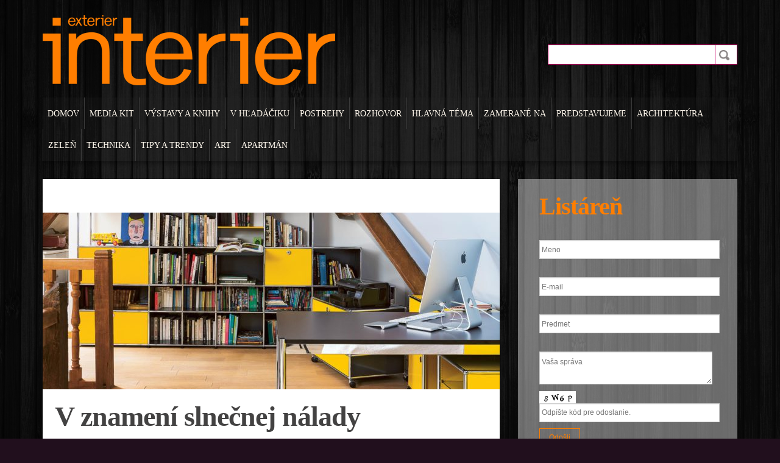

--- FILE ---
content_type: text/html; charset=UTF-8
request_url: https://interiermagazin.sk/home/v-znameni-slnecnej-nalady/
body_size: 11719
content:
<!DOCTYPE html>
<html lang="sk-SK">
<head>
<meta charset="UTF-8" />
<title>V znamení slnečnej nálady | INTERIER Magazín</title>
<meta name="viewport" content="width=device-width, initial-scale=1.0">
<meta name="format-detection" content="telephone=no" />
<link rel="profile" href="http://gmpg.org/xfn/11" />
<link rel="pingback" href="https://interiermagazin.sk/home/xmlrpc.php" />
<!--[if lt IE 9]>
<script src="https://interiermagazin.sk/home/wp-content/themes/duena/js/html5.js" type="text/javascript"></script>
<![endif]-->
<!--[if (gt IE 9)|!(IE)]>
<script src="https://interiermagazin.sk/home/wp-content/themes/duena/js/jquery.mobile.customized.min.js" type="text/javascript"></script>
<![endif]-->
<meta name='robots' content='max-image-preview:large' />
<link rel='dns-prefetch' href='//platform-api.sharethis.com' />
<link rel='dns-prefetch' href='//www.googletagmanager.com' />
<link rel="alternate" type="application/rss+xml" title="RSS kanál: INTERIER Magazín &raquo;" href="https://interiermagazin.sk/home/feed/" />
<link rel="alternate" type="application/rss+xml" title="RSS kanál komentárov webu INTERIER Magazín &raquo;" href="https://interiermagazin.sk/home/comments/feed/" />
<link rel="alternate" title="oEmbed (JSON)" type="application/json+oembed" href="https://interiermagazin.sk/home/wp-json/oembed/1.0/embed?url=https%3A%2F%2Finteriermagazin.sk%2Fhome%2Fv-znameni-slnecnej-nalady%2F" />
<link rel="alternate" title="oEmbed (XML)" type="text/xml+oembed" href="https://interiermagazin.sk/home/wp-json/oembed/1.0/embed?url=https%3A%2F%2Finteriermagazin.sk%2Fhome%2Fv-znameni-slnecnej-nalady%2F&#038;format=xml" />
<style id='wp-img-auto-sizes-contain-inline-css' type='text/css'>
img:is([sizes=auto i],[sizes^="auto," i]){contain-intrinsic-size:3000px 1500px}
/*# sourceURL=wp-img-auto-sizes-contain-inline-css */
</style>
<style id='wp-emoji-styles-inline-css' type='text/css'>

	img.wp-smiley, img.emoji {
		display: inline !important;
		border: none !important;
		box-shadow: none !important;
		height: 1em !important;
		width: 1em !important;
		margin: 0 0.07em !important;
		vertical-align: -0.1em !important;
		background: none !important;
		padding: 0 !important;
	}
/*# sourceURL=wp-emoji-styles-inline-css */
</style>
<style id='wp-block-library-inline-css' type='text/css'>
:root{--wp-block-synced-color:#7a00df;--wp-block-synced-color--rgb:122,0,223;--wp-bound-block-color:var(--wp-block-synced-color);--wp-editor-canvas-background:#ddd;--wp-admin-theme-color:#007cba;--wp-admin-theme-color--rgb:0,124,186;--wp-admin-theme-color-darker-10:#006ba1;--wp-admin-theme-color-darker-10--rgb:0,107,160.5;--wp-admin-theme-color-darker-20:#005a87;--wp-admin-theme-color-darker-20--rgb:0,90,135;--wp-admin-border-width-focus:2px}@media (min-resolution:192dpi){:root{--wp-admin-border-width-focus:1.5px}}.wp-element-button{cursor:pointer}:root .has-very-light-gray-background-color{background-color:#eee}:root .has-very-dark-gray-background-color{background-color:#313131}:root .has-very-light-gray-color{color:#eee}:root .has-very-dark-gray-color{color:#313131}:root .has-vivid-green-cyan-to-vivid-cyan-blue-gradient-background{background:linear-gradient(135deg,#00d084,#0693e3)}:root .has-purple-crush-gradient-background{background:linear-gradient(135deg,#34e2e4,#4721fb 50%,#ab1dfe)}:root .has-hazy-dawn-gradient-background{background:linear-gradient(135deg,#faaca8,#dad0ec)}:root .has-subdued-olive-gradient-background{background:linear-gradient(135deg,#fafae1,#67a671)}:root .has-atomic-cream-gradient-background{background:linear-gradient(135deg,#fdd79a,#004a59)}:root .has-nightshade-gradient-background{background:linear-gradient(135deg,#330968,#31cdcf)}:root .has-midnight-gradient-background{background:linear-gradient(135deg,#020381,#2874fc)}:root{--wp--preset--font-size--normal:16px;--wp--preset--font-size--huge:42px}.has-regular-font-size{font-size:1em}.has-larger-font-size{font-size:2.625em}.has-normal-font-size{font-size:var(--wp--preset--font-size--normal)}.has-huge-font-size{font-size:var(--wp--preset--font-size--huge)}.has-text-align-center{text-align:center}.has-text-align-left{text-align:left}.has-text-align-right{text-align:right}.has-fit-text{white-space:nowrap!important}#end-resizable-editor-section{display:none}.aligncenter{clear:both}.items-justified-left{justify-content:flex-start}.items-justified-center{justify-content:center}.items-justified-right{justify-content:flex-end}.items-justified-space-between{justify-content:space-between}.screen-reader-text{border:0;clip-path:inset(50%);height:1px;margin:-1px;overflow:hidden;padding:0;position:absolute;width:1px;word-wrap:normal!important}.screen-reader-text:focus{background-color:#ddd;clip-path:none;color:#444;display:block;font-size:1em;height:auto;left:5px;line-height:normal;padding:15px 23px 14px;text-decoration:none;top:5px;width:auto;z-index:100000}html :where(.has-border-color){border-style:solid}html :where([style*=border-top-color]){border-top-style:solid}html :where([style*=border-right-color]){border-right-style:solid}html :where([style*=border-bottom-color]){border-bottom-style:solid}html :where([style*=border-left-color]){border-left-style:solid}html :where([style*=border-width]){border-style:solid}html :where([style*=border-top-width]){border-top-style:solid}html :where([style*=border-right-width]){border-right-style:solid}html :where([style*=border-bottom-width]){border-bottom-style:solid}html :where([style*=border-left-width]){border-left-style:solid}html :where(img[class*=wp-image-]){height:auto;max-width:100%}:where(figure){margin:0 0 1em}html :where(.is-position-sticky){--wp-admin--admin-bar--position-offset:var(--wp-admin--admin-bar--height,0px)}@media screen and (max-width:600px){html :where(.is-position-sticky){--wp-admin--admin-bar--position-offset:0px}}

/*# sourceURL=wp-block-library-inline-css */
</style><style id='global-styles-inline-css' type='text/css'>
:root{--wp--preset--aspect-ratio--square: 1;--wp--preset--aspect-ratio--4-3: 4/3;--wp--preset--aspect-ratio--3-4: 3/4;--wp--preset--aspect-ratio--3-2: 3/2;--wp--preset--aspect-ratio--2-3: 2/3;--wp--preset--aspect-ratio--16-9: 16/9;--wp--preset--aspect-ratio--9-16: 9/16;--wp--preset--color--black: #000000;--wp--preset--color--cyan-bluish-gray: #abb8c3;--wp--preset--color--white: #ffffff;--wp--preset--color--pale-pink: #f78da7;--wp--preset--color--vivid-red: #cf2e2e;--wp--preset--color--luminous-vivid-orange: #ff6900;--wp--preset--color--luminous-vivid-amber: #fcb900;--wp--preset--color--light-green-cyan: #7bdcb5;--wp--preset--color--vivid-green-cyan: #00d084;--wp--preset--color--pale-cyan-blue: #8ed1fc;--wp--preset--color--vivid-cyan-blue: #0693e3;--wp--preset--color--vivid-purple: #9b51e0;--wp--preset--gradient--vivid-cyan-blue-to-vivid-purple: linear-gradient(135deg,rgb(6,147,227) 0%,rgb(155,81,224) 100%);--wp--preset--gradient--light-green-cyan-to-vivid-green-cyan: linear-gradient(135deg,rgb(122,220,180) 0%,rgb(0,208,130) 100%);--wp--preset--gradient--luminous-vivid-amber-to-luminous-vivid-orange: linear-gradient(135deg,rgb(252,185,0) 0%,rgb(255,105,0) 100%);--wp--preset--gradient--luminous-vivid-orange-to-vivid-red: linear-gradient(135deg,rgb(255,105,0) 0%,rgb(207,46,46) 100%);--wp--preset--gradient--very-light-gray-to-cyan-bluish-gray: linear-gradient(135deg,rgb(238,238,238) 0%,rgb(169,184,195) 100%);--wp--preset--gradient--cool-to-warm-spectrum: linear-gradient(135deg,rgb(74,234,220) 0%,rgb(151,120,209) 20%,rgb(207,42,186) 40%,rgb(238,44,130) 60%,rgb(251,105,98) 80%,rgb(254,248,76) 100%);--wp--preset--gradient--blush-light-purple: linear-gradient(135deg,rgb(255,206,236) 0%,rgb(152,150,240) 100%);--wp--preset--gradient--blush-bordeaux: linear-gradient(135deg,rgb(254,205,165) 0%,rgb(254,45,45) 50%,rgb(107,0,62) 100%);--wp--preset--gradient--luminous-dusk: linear-gradient(135deg,rgb(255,203,112) 0%,rgb(199,81,192) 50%,rgb(65,88,208) 100%);--wp--preset--gradient--pale-ocean: linear-gradient(135deg,rgb(255,245,203) 0%,rgb(182,227,212) 50%,rgb(51,167,181) 100%);--wp--preset--gradient--electric-grass: linear-gradient(135deg,rgb(202,248,128) 0%,rgb(113,206,126) 100%);--wp--preset--gradient--midnight: linear-gradient(135deg,rgb(2,3,129) 0%,rgb(40,116,252) 100%);--wp--preset--font-size--small: 13px;--wp--preset--font-size--medium: 20px;--wp--preset--font-size--large: 36px;--wp--preset--font-size--x-large: 42px;--wp--preset--spacing--20: 0.44rem;--wp--preset--spacing--30: 0.67rem;--wp--preset--spacing--40: 1rem;--wp--preset--spacing--50: 1.5rem;--wp--preset--spacing--60: 2.25rem;--wp--preset--spacing--70: 3.38rem;--wp--preset--spacing--80: 5.06rem;--wp--preset--shadow--natural: 6px 6px 9px rgba(0, 0, 0, 0.2);--wp--preset--shadow--deep: 12px 12px 50px rgba(0, 0, 0, 0.4);--wp--preset--shadow--sharp: 6px 6px 0px rgba(0, 0, 0, 0.2);--wp--preset--shadow--outlined: 6px 6px 0px -3px rgb(255, 255, 255), 6px 6px rgb(0, 0, 0);--wp--preset--shadow--crisp: 6px 6px 0px rgb(0, 0, 0);}:where(.is-layout-flex){gap: 0.5em;}:where(.is-layout-grid){gap: 0.5em;}body .is-layout-flex{display: flex;}.is-layout-flex{flex-wrap: wrap;align-items: center;}.is-layout-flex > :is(*, div){margin: 0;}body .is-layout-grid{display: grid;}.is-layout-grid > :is(*, div){margin: 0;}:where(.wp-block-columns.is-layout-flex){gap: 2em;}:where(.wp-block-columns.is-layout-grid){gap: 2em;}:where(.wp-block-post-template.is-layout-flex){gap: 1.25em;}:where(.wp-block-post-template.is-layout-grid){gap: 1.25em;}.has-black-color{color: var(--wp--preset--color--black) !important;}.has-cyan-bluish-gray-color{color: var(--wp--preset--color--cyan-bluish-gray) !important;}.has-white-color{color: var(--wp--preset--color--white) !important;}.has-pale-pink-color{color: var(--wp--preset--color--pale-pink) !important;}.has-vivid-red-color{color: var(--wp--preset--color--vivid-red) !important;}.has-luminous-vivid-orange-color{color: var(--wp--preset--color--luminous-vivid-orange) !important;}.has-luminous-vivid-amber-color{color: var(--wp--preset--color--luminous-vivid-amber) !important;}.has-light-green-cyan-color{color: var(--wp--preset--color--light-green-cyan) !important;}.has-vivid-green-cyan-color{color: var(--wp--preset--color--vivid-green-cyan) !important;}.has-pale-cyan-blue-color{color: var(--wp--preset--color--pale-cyan-blue) !important;}.has-vivid-cyan-blue-color{color: var(--wp--preset--color--vivid-cyan-blue) !important;}.has-vivid-purple-color{color: var(--wp--preset--color--vivid-purple) !important;}.has-black-background-color{background-color: var(--wp--preset--color--black) !important;}.has-cyan-bluish-gray-background-color{background-color: var(--wp--preset--color--cyan-bluish-gray) !important;}.has-white-background-color{background-color: var(--wp--preset--color--white) !important;}.has-pale-pink-background-color{background-color: var(--wp--preset--color--pale-pink) !important;}.has-vivid-red-background-color{background-color: var(--wp--preset--color--vivid-red) !important;}.has-luminous-vivid-orange-background-color{background-color: var(--wp--preset--color--luminous-vivid-orange) !important;}.has-luminous-vivid-amber-background-color{background-color: var(--wp--preset--color--luminous-vivid-amber) !important;}.has-light-green-cyan-background-color{background-color: var(--wp--preset--color--light-green-cyan) !important;}.has-vivid-green-cyan-background-color{background-color: var(--wp--preset--color--vivid-green-cyan) !important;}.has-pale-cyan-blue-background-color{background-color: var(--wp--preset--color--pale-cyan-blue) !important;}.has-vivid-cyan-blue-background-color{background-color: var(--wp--preset--color--vivid-cyan-blue) !important;}.has-vivid-purple-background-color{background-color: var(--wp--preset--color--vivid-purple) !important;}.has-black-border-color{border-color: var(--wp--preset--color--black) !important;}.has-cyan-bluish-gray-border-color{border-color: var(--wp--preset--color--cyan-bluish-gray) !important;}.has-white-border-color{border-color: var(--wp--preset--color--white) !important;}.has-pale-pink-border-color{border-color: var(--wp--preset--color--pale-pink) !important;}.has-vivid-red-border-color{border-color: var(--wp--preset--color--vivid-red) !important;}.has-luminous-vivid-orange-border-color{border-color: var(--wp--preset--color--luminous-vivid-orange) !important;}.has-luminous-vivid-amber-border-color{border-color: var(--wp--preset--color--luminous-vivid-amber) !important;}.has-light-green-cyan-border-color{border-color: var(--wp--preset--color--light-green-cyan) !important;}.has-vivid-green-cyan-border-color{border-color: var(--wp--preset--color--vivid-green-cyan) !important;}.has-pale-cyan-blue-border-color{border-color: var(--wp--preset--color--pale-cyan-blue) !important;}.has-vivid-cyan-blue-border-color{border-color: var(--wp--preset--color--vivid-cyan-blue) !important;}.has-vivid-purple-border-color{border-color: var(--wp--preset--color--vivid-purple) !important;}.has-vivid-cyan-blue-to-vivid-purple-gradient-background{background: var(--wp--preset--gradient--vivid-cyan-blue-to-vivid-purple) !important;}.has-light-green-cyan-to-vivid-green-cyan-gradient-background{background: var(--wp--preset--gradient--light-green-cyan-to-vivid-green-cyan) !important;}.has-luminous-vivid-amber-to-luminous-vivid-orange-gradient-background{background: var(--wp--preset--gradient--luminous-vivid-amber-to-luminous-vivid-orange) !important;}.has-luminous-vivid-orange-to-vivid-red-gradient-background{background: var(--wp--preset--gradient--luminous-vivid-orange-to-vivid-red) !important;}.has-very-light-gray-to-cyan-bluish-gray-gradient-background{background: var(--wp--preset--gradient--very-light-gray-to-cyan-bluish-gray) !important;}.has-cool-to-warm-spectrum-gradient-background{background: var(--wp--preset--gradient--cool-to-warm-spectrum) !important;}.has-blush-light-purple-gradient-background{background: var(--wp--preset--gradient--blush-light-purple) !important;}.has-blush-bordeaux-gradient-background{background: var(--wp--preset--gradient--blush-bordeaux) !important;}.has-luminous-dusk-gradient-background{background: var(--wp--preset--gradient--luminous-dusk) !important;}.has-pale-ocean-gradient-background{background: var(--wp--preset--gradient--pale-ocean) !important;}.has-electric-grass-gradient-background{background: var(--wp--preset--gradient--electric-grass) !important;}.has-midnight-gradient-background{background: var(--wp--preset--gradient--midnight) !important;}.has-small-font-size{font-size: var(--wp--preset--font-size--small) !important;}.has-medium-font-size{font-size: var(--wp--preset--font-size--medium) !important;}.has-large-font-size{font-size: var(--wp--preset--font-size--large) !important;}.has-x-large-font-size{font-size: var(--wp--preset--font-size--x-large) !important;}
/*# sourceURL=global-styles-inline-css */
</style>

<style id='classic-theme-styles-inline-css' type='text/css'>
/*! This file is auto-generated */
.wp-block-button__link{color:#fff;background-color:#32373c;border-radius:9999px;box-shadow:none;text-decoration:none;padding:calc(.667em + 2px) calc(1.333em + 2px);font-size:1.125em}.wp-block-file__button{background:#32373c;color:#fff;text-decoration:none}
/*# sourceURL=/wp-includes/css/classic-themes.min.css */
</style>
<link rel='stylesheet' id='contact-form-7-css' href='https://interiermagazin.sk/home/wp-content/plugins/contact-form-7/includes/css/styles.css?ver=6.1.4' type='text/css' media='all' />
<link rel='stylesheet' id='duena-bootstrap-css' href='https://interiermagazin.sk/home/wp-content/themes/duena/bootstrap/css/bootstrap.css?ver=6.9' type='text/css' media='all' />
<link rel='stylesheet' id='flexslider-css' href='https://interiermagazin.sk/home/wp-content/themes/duena/css/flexslider.css?ver=6.9' type='text/css' media='all' />
<link rel='stylesheet' id='magnific-css' href='https://interiermagazin.sk/home/wp-content/themes/duena/css/magnific-popup.css?ver=6.9' type='text/css' media='all' />
<link rel='stylesheet' id='font-awesome-css' href='https://interiermagazin.sk/home/wp-content/themes/duena/css/font-awesome.css?ver=4.0.3' type='text/css' media='all' />
<link rel='stylesheet' id='duena-style-css' href='https://interiermagazin.sk/home/wp-content/themes/duena/style.css?ver=6.9' type='text/css' media='all' />
<style id='duena-style-inline-css' type='text/css'>

    a,
    .searchform .screen-reader-text,
    .post_meta i,
    .author_bio_sidebar .social_box a,
    .post-title a:hover,
    .post-footer i,
    .page_nav_wrap .post_nav ul li .current,
    .page_nav_wrap .post_nav ul li a:hover {
		color: ;
	}
	.post_type_label,
	.flex-direction-nav a,
	#content .featured_badge,
	.author_bio_sidebar .social_box,
	.flex-control-paging li a.flex-active,
	.flex-control-paging li a:hover,
	#toTop,
	.post-footer a,
	.navbar_inner > div > ul ul, 
	.navbar_inner > ul ul,
	.btn.btn-primary,
	input[type='submit'],
	input[type='reset'] {
		background-color: ;
	}
	.site-info,
	.widget,
	#slider-wrapper .flexslider,
	.navbar_inner > div > ul > li > a,
	.navbar_inner > div > ul > li > a:hover, 
	.navbar_inner > div > ul > li.sfHover > a, 
	.navbar_inner > div > ul > li.current-menu-item > a, 
	.navbar_inner > div > ul > li.current_page_item > a,
	.navbar_inner > ul > li > a,
	.navbar_inner > ul > li > a:hover, 
	.navbar_inner > ul > li.sfHover > a, 
	.navbar_inner > ul > li.current-menu-item > a, 
	.navbar_inner > ul > li.current_page_item > a,
	.breadcrumb,
	#comments,
	.post-footer a,
	.author-info {
		border-color: ;
	}
	a:hover,
	a:focus {
		color: #cc006b;
	}

	.btn.btn-primary:hover,
	input[type='submit']:hover,
	input[type='reset']:hover,
	.slider-caption .btn.btn-primary:hover {
		background-color: #cc006b;
	}

	textarea:focus,
	input[type='text']:focus,
	input[type='password']:focus,
	input[type='datetime']:focus,
	input[type='datetime-local']:focus,
	input[type='date']:focus,
	input[type='month']:focus,
	input[type='time']:focus,
	input[type='week']:focus,
	input[type='number']:focus,
	input[type='email']:focus,
	input[type='url']:focus,
	input[type='search']:focus,
	input[type='tel']:focus,
	input[type='color']:focus,
	.uneditable-input:focus {
		border-color: ;
		box-shadow: inset 0 1px 1px rgba(0,0,0,.075), 0 0 2px ;
	}
	
/*# sourceURL=duena-style-inline-css */
</style>
<script type="text/javascript" src="https://interiermagazin.sk/home/wp-includes/js/jquery/jquery.min.js?ver=3.7.1" id="jquery-core-js"></script>
<script type="text/javascript" src="https://interiermagazin.sk/home/wp-includes/js/jquery/jquery-migrate.min.js?ver=3.4.1" id="jquery-migrate-js"></script>
<script type="text/javascript" src="//platform-api.sharethis.com/js/sharethis.js#source=googleanalytics-wordpress#product=ga&amp;property=5b16e5518e56ee0011c802d6" id="googleanalytics-platform-sharethis-js"></script>

<!-- Google tag (gtag.js) snippet added by Site Kit -->
<!-- Google Analytics snippet added by Site Kit -->
<script type="text/javascript" src="https://www.googletagmanager.com/gtag/js?id=GT-57V363T3" id="google_gtagjs-js" async></script>
<script type="text/javascript" id="google_gtagjs-js-after">
/* <![CDATA[ */
window.dataLayer = window.dataLayer || [];function gtag(){dataLayer.push(arguments);}
gtag("set","linker",{"domains":["interiermagazin.sk"]});
gtag("js", new Date());
gtag("set", "developer_id.dZTNiMT", true);
gtag("config", "GT-57V363T3");
//# sourceURL=google_gtagjs-js-after
/* ]]> */
</script>
<link rel="https://api.w.org/" href="https://interiermagazin.sk/home/wp-json/" /><link rel="alternate" title="JSON" type="application/json" href="https://interiermagazin.sk/home/wp-json/wp/v2/posts/5436" /><link rel="EditURI" type="application/rsd+xml" title="RSD" href="https://interiermagazin.sk/home/xmlrpc.php?rsd" />
<meta name="generator" content="WordPress 6.9" />
<link rel="canonical" href="https://interiermagazin.sk/home/v-znameni-slnecnej-nalady/" />
<link rel='shortlink' href='https://interiermagazin.sk/home/?p=5436' />
<meta name="generator" content="Site Kit by Google 1.168.0" /><meta name="google-site-verification" content="pbU880lSss8nRU3WiOUCx_1pXUy8uO2oR_2HLu0spuc"><style type="text/css" id="custom-background-css">
body.custom-background { background-image: url("https://interiermagazin.sk/home/wp-content/uploads/2014/07/bg3.jpg"); background-position: left top; background-size: auto; background-repeat: repeat; background-attachment: fixed; }
</style>
	</head>

<body class="wp-singular post-template-default single single-post postid-5436 single-format-standard custom-background wp-theme-duena metaslider-plugin group-blog">
<div class="page-wrapper">
		<header id="header" role="banner">
		<div class="container clearfix">
			<div class="logo">
								<a href="https://interiermagazin.sk/home/" title="INTERIER Magazín" rel="home"><img src="http://interiermagazin.sk/home/wp-content/uploads/2014/09/nove_logo_intext1.png" alt="INTERIER Magazín"></a>
							<p class="site-description"></p>
			</div>
			  
	          <div id="top-search">
	            <form method="get" action="https://interiermagazin.sk/home/">
	              <input type="text" name="s"  class="input-search" /><input type="submit" value="" id="submit">
	            </form>
	          </div>  
	        	        <div class="clear"></div>
			<nav id="site-navigation" class="main-nav" role="navigation">
				<div class="navbar_inner">
				<ul id="topnav" class="sf-menu"><li id="menu-item-49" class="menu-item menu-item-type-post_type menu-item-object-page menu-item-home menu-item-49"><a href="https://interiermagazin.sk/home/">Domov</a></li>
<li id="menu-item-99" class="menu-item menu-item-type-post_type menu-item-object-page menu-item-99"><a href="https://interiermagazin.sk/home/zakladne-informacie/">Media Kit</a></li>
<li id="menu-item-98" class="menu-item menu-item-type-post_type menu-item-object-page menu-item-has-children menu-item-98"><a href="https://interiermagazin.sk/home/vystavy-a-knihy/">Výstavy a knihy</a>
<ul class="sub-menu">
	<li id="menu-item-34" class="menu-item menu-item-type-post_type menu-item-object-page menu-item-34"><a href="https://interiermagazin.sk/home/knihy/">Knihy</a></li>
</ul>
</li>
<li id="menu-item-45" class="menu-item menu-item-type-post_type menu-item-object-page menu-item-45"><a href="https://interiermagazin.sk/home/made-in/">V hľadáčiku</a></li>
<li id="menu-item-44" class="menu-item menu-item-type-post_type menu-item-object-page menu-item-44"><a href="https://interiermagazin.sk/home/postrehy/">Postrehy</a></li>
<li id="menu-item-43" class="menu-item menu-item-type-post_type menu-item-object-page menu-item-43"><a href="https://interiermagazin.sk/home/rozhovor/">Rozhovor</a></li>
<li id="menu-item-42" class="menu-item menu-item-type-post_type menu-item-object-page menu-item-42"><a href="https://interiermagazin.sk/home/hlavna-tema/">Hlavná téma</a></li>
<li id="menu-item-41" class="menu-item menu-item-type-post_type menu-item-object-page menu-item-has-children menu-item-41"><a href="https://interiermagazin.sk/home/zamerane-na/">Zamerané na</a>
<ul class="sub-menu">
	<li id="menu-item-40" class="menu-item menu-item-type-post_type menu-item-object-page menu-item-40"><a href="https://interiermagazin.sk/home/styl/">Štýl</a></li>
	<li id="menu-item-39" class="menu-item menu-item-type-post_type menu-item-object-page menu-item-39"><a href="https://interiermagazin.sk/home/trendy/">Trendy</a></li>
</ul>
</li>
<li id="menu-item-38" class="menu-item menu-item-type-post_type menu-item-object-page menu-item-has-children menu-item-38"><a href="https://interiermagazin.sk/home/predstavujeme/">Predstavujeme</a>
<ul class="sub-menu">
	<li id="menu-item-63" class="menu-item menu-item-type-post_type menu-item-object-page menu-item-63"><a href="https://interiermagazin.sk/home/architekt/">Architekt</a></li>
	<li id="menu-item-62" class="menu-item menu-item-type-post_type menu-item-object-page menu-item-62"><a href="https://interiermagazin.sk/home/architektonicke-studio-atelier/">Ateliér</a></li>
	<li id="menu-item-61" class="menu-item menu-item-type-post_type menu-item-object-page menu-item-61"><a href="https://interiermagazin.sk/home/dizajnerske-studio/">Dizajnérske štúdio</a></li>
</ul>
</li>
<li id="menu-item-37" class="menu-item menu-item-type-post_type menu-item-object-page menu-item-37"><a href="https://interiermagazin.sk/home/architektura/">Architektúra</a></li>
<li id="menu-item-35" class="menu-item menu-item-type-post_type menu-item-object-page menu-item-has-children menu-item-35"><a href="https://interiermagazin.sk/home/zelen/">Zeleň</a>
<ul class="sub-menu">
	<li id="menu-item-69" class="menu-item menu-item-type-post_type menu-item-object-page menu-item-69"><a href="https://interiermagazin.sk/home/zelen/zahrada/">Záhrada</a></li>
	<li id="menu-item-68" class="menu-item menu-item-type-post_type menu-item-object-page menu-item-68"><a href="https://interiermagazin.sk/home/kvety/">Kvety</a></li>
</ul>
</li>
<li id="menu-item-36" class="menu-item menu-item-type-post_type menu-item-object-page menu-item-36"><a href="https://interiermagazin.sk/home/technika/">Technika</a></li>
<li id="menu-item-2214" class="menu-item menu-item-type-post_type menu-item-object-page menu-item-2214"><a href="https://interiermagazin.sk/home/komercne/">Tipy a trendy</a></li>
<li id="menu-item-6798" class="menu-item menu-item-type-post_type menu-item-object-page menu-item-6798"><a href="https://interiermagazin.sk/home/art/">Art</a></li>
<li id="menu-item-8643" class="menu-item menu-item-type-post_type menu-item-object-page menu-item-8643"><a href="https://interiermagazin.sk/home/apartman/">Apartmán</a></li>
</ul>				</div>
			</nav><!-- #site-navigation -->
		</div>
	</header><!-- #masthead -->
		<div id="main" class="site-main">
		<div class="container">
						<div class="row">
	<div id="primary" class="col-md-8 right">
		<div id="content" class="site-content" role="main">

					<article id="post-5436" class="post__holder post-5436 post type-post status-publish format-standard has-post-thumbnail hentry category-maj-2017 category-styl">

										<figure class="featured-thumbnail thumbnail"><img width="750" height="290" src="https://interiermagazin.sk/home/wp-content/uploads/2017/05/Fortep-USM-750x290.jpg" class="attachment-post-thumbnail size-post-thumbnail wp-post-image" alt="" decoding="async" fetchpriority="high" srcset="https://interiermagazin.sk/home/wp-content/uploads/2017/05/Fortep-USM-750x290.jpg 750w, https://interiermagazin.sk/home/wp-content/uploads/2017/05/Fortep-USM-1140x440.jpg 1140w" sizes="(max-width: 750px) 100vw, 750px" /></figure>
			
				<header class="post-header ">
															
					<h1 class="post-title">V znamení slnečnej nálady</h1>
					
									
				</header>
				
								
				<!-- Post Content -->
				<div class="post_content">
				
					<p>Žltá farba vo farebnej škále patrí do kategórie teplých tónov, zo psychologického hľadiska pôsobí optimisticky a priestor dokáže prežiariť i vniesť doň pozitívnu energiu. Pracovať s touto farbou tak, aby sme čo najlepšie využili jej pozitívne vlastnosti, si žiada cit pre rozsah a mieru jej použitia, ale tiež zmysel pre kombinovanie s inými farbami. Žltá farba má širokú škálu odtieňov a sýtosti &#8211; od okrovej, jantárovej, medovej cez farbu vajíčkového žĺtka až po svetlé, jemne pastelové odtiene. Pri každej z nich vznikajú rôzne varianty. Voľba správneho tónu záleží pritom od rôznych okolností, podstatnú úlohu zohráva kultúrna a regionálna tradícia, temperament, vek, osobný vkus, svetelné a priestorové podmienky, zvolené zariaďovacie prvky &#8211; podlahové krytiny, typ nábytku a jeho povrchová úprava (drevená dyha &#8211; svetlá, tmavá, farba &#8211; vo vysokom lesku, matná).</p>
<p style="text-align: right;">Roman Nečas foto: archív Westwing Home &amp; Living, Bonami, Zeno</p>
<p style="text-align: right;"><img decoding="async" class="alignleft size-thumbnail wp-image-5437" src="https://interiermagazin.sk/home/wp-content/uploads/2017/05/05b-1-150x150.jpg" alt="" width="150" height="150" srcset="https://interiermagazin.sk/home/wp-content/uploads/2017/05/05b-1-150x150.jpg 150w, https://interiermagazin.sk/home/wp-content/uploads/2017/05/05b-1-160x160.jpg 160w" sizes="(max-width: 150px) 100vw, 150px" /></p>
<p><img decoding="async" class="alignleft wp-image-5438 size-thumbnail" src="https://interiermagazin.sk/home/wp-content/uploads/2017/05/06a-150x150.jpg" alt="" width="150" height="150" srcset="https://interiermagazin.sk/home/wp-content/uploads/2017/05/06a-150x150.jpg 150w, https://interiermagazin.sk/home/wp-content/uploads/2017/05/06a-160x160.jpg 160w" sizes="(max-width: 150px) 100vw, 150px" /></p>
<p style="text-align: right;"><img loading="lazy" decoding="async" class="alignleft size-thumbnail wp-image-5439" src="https://interiermagazin.sk/home/wp-content/uploads/2017/05/11a-150x150.jpg" alt="" width="150" height="150" srcset="https://interiermagazin.sk/home/wp-content/uploads/2017/05/11a-150x150.jpg 150w, https://interiermagazin.sk/home/wp-content/uploads/2017/05/11a-160x160.jpg 160w" sizes="auto, (max-width: 150px) 100vw, 150px" /> <img loading="lazy" decoding="async" class="alignleft size-thumbnail wp-image-5440" src="https://interiermagazin.sk/home/wp-content/uploads/2017/05/15586647618_4c336e19b8_k-150x150.jpg" alt="" width="150" height="150" srcset="https://interiermagazin.sk/home/wp-content/uploads/2017/05/15586647618_4c336e19b8_k-150x150.jpg 150w, https://interiermagazin.sk/home/wp-content/uploads/2017/05/15586647618_4c336e19b8_k-298x300.jpg 298w, https://interiermagazin.sk/home/wp-content/uploads/2017/05/15586647618_4c336e19b8_k-768x773.jpg 768w, https://interiermagazin.sk/home/wp-content/uploads/2017/05/15586647618_4c336e19b8_k-1018x1024.jpg 1018w, https://interiermagazin.sk/home/wp-content/uploads/2017/05/15586647618_4c336e19b8_k-160x160.jpg 160w, https://interiermagazin.sk/home/wp-content/uploads/2017/05/15586647618_4c336e19b8_k.jpg 2036w" sizes="auto, (max-width: 150px) 100vw, 150px" /> <img loading="lazy" decoding="async" class="alignleft size-thumbnail wp-image-5441" src="https://interiermagazin.sk/home/wp-content/uploads/2017/05/b15ebe89d0-1000x1000-150x150.jpeg" alt="" width="150" height="150" srcset="https://interiermagazin.sk/home/wp-content/uploads/2017/05/b15ebe89d0-1000x1000-150x150.jpeg 150w, https://interiermagazin.sk/home/wp-content/uploads/2017/05/b15ebe89d0-1000x1000-300x300.jpeg 300w, https://interiermagazin.sk/home/wp-content/uploads/2017/05/b15ebe89d0-1000x1000-768x768.jpeg 768w, https://interiermagazin.sk/home/wp-content/uploads/2017/05/b15ebe89d0-1000x1000-160x160.jpeg 160w, https://interiermagazin.sk/home/wp-content/uploads/2017/05/b15ebe89d0-1000x1000.jpeg 1000w" sizes="auto, (max-width: 150px) 100vw, 150px" /> <img loading="lazy" decoding="async" class="alignleft size-thumbnail wp-image-5442" src="https://interiermagazin.sk/home/wp-content/uploads/2017/05/box-12_4-150x150.jpg" alt="" width="150" height="150" srcset="https://interiermagazin.sk/home/wp-content/uploads/2017/05/box-12_4-150x150.jpg 150w, https://interiermagazin.sk/home/wp-content/uploads/2017/05/box-12_4-160x160.jpg 160w" sizes="auto, (max-width: 150px) 100vw, 150px" /> <img loading="lazy" decoding="async" class="alignleft size-thumbnail wp-image-5444" src="https://interiermagazin.sk/home/wp-content/uploads/2017/05/hermitage-Alax-150x150.jpg" alt="" width="150" height="150" srcset="https://interiermagazin.sk/home/wp-content/uploads/2017/05/hermitage-Alax-150x150.jpg 150w, https://interiermagazin.sk/home/wp-content/uploads/2017/05/hermitage-Alax-300x300.jpg 300w, https://interiermagazin.sk/home/wp-content/uploads/2017/05/hermitage-Alax-160x160.jpg 160w, https://interiermagazin.sk/home/wp-content/uploads/2017/05/hermitage-Alax.jpg 720w" sizes="auto, (max-width: 150px) 100vw, 150px" /> <img loading="lazy" decoding="async" class="alignleft size-thumbnail wp-image-5445" src="https://interiermagazin.sk/home/wp-content/uploads/2017/05/rozkladacie_kreslo-NIDO-Bonami-150x150.jpg" alt="" width="150" height="150" srcset="https://interiermagazin.sk/home/wp-content/uploads/2017/05/rozkladacie_kreslo-NIDO-Bonami-150x150.jpg 150w, https://interiermagazin.sk/home/wp-content/uploads/2017/05/rozkladacie_kreslo-NIDO-Bonami-300x300.jpg 300w, https://interiermagazin.sk/home/wp-content/uploads/2017/05/rozkladacie_kreslo-NIDO-Bonami-768x768.jpg 768w, https://interiermagazin.sk/home/wp-content/uploads/2017/05/rozkladacie_kreslo-NIDO-Bonami-1024x1024.jpg 1024w, https://interiermagazin.sk/home/wp-content/uploads/2017/05/rozkladacie_kreslo-NIDO-Bonami-160x160.jpg 160w" sizes="auto, (max-width: 150px) 100vw, 150px" /> <img loading="lazy" decoding="async" class="alignleft size-thumbnail wp-image-5446" src="https://interiermagazin.sk/home/wp-content/uploads/2017/05/sedacka_Splitback_Frej-ALAX-150x150.jpg" alt="" width="150" height="150" srcset="https://interiermagazin.sk/home/wp-content/uploads/2017/05/sedacka_Splitback_Frej-ALAX-150x150.jpg 150w, https://interiermagazin.sk/home/wp-content/uploads/2017/05/sedacka_Splitback_Frej-ALAX-160x160.jpg 160w" sizes="auto, (max-width: 150px) 100vw, 150px" /> <img loading="lazy" decoding="async" class="alignleft size-thumbnail wp-image-5447" src="https://interiermagazin.sk/home/wp-content/uploads/2017/05/zlta-obyvacka-150x150.jpg" alt="" width="150" height="150" srcset="https://interiermagazin.sk/home/wp-content/uploads/2017/05/zlta-obyvacka-150x150.jpg 150w, https://interiermagazin.sk/home/wp-content/uploads/2017/05/zlta-obyvacka-160x160.jpg 160w" sizes="auto, (max-width: 150px) 100vw, 150px" /></p>
									</div>
				<!-- //Post Content -->
												
				
			</article>

			<div class="single-post-nav">
    <a href="https://interiermagazin.sk/home/expo-milano-2017/" rel="prev">&larr; Expo Miláno 2017</a>    <a href="https://interiermagazin.sk/home/hygiena-tela-i-duse/" rel="next">Hygiena tela i duše &rarr;</a></div>
<!-- Posts navigation -->
		</div><!-- #content -->
	</div><!-- #primary -->

	<div id="secondary" class="widget-area col-md-4" role="complementary">
				<aside id="text-5" class="widget widget_text"><h3 class="widget-title">Listáreň</h3>			<div class="textwidget">
<div class="wpcf7 no-js" id="wpcf7-f93-o1" lang="sk-SK" dir="ltr" data-wpcf7-id="93">
<div class="screen-reader-response"><p role="status" aria-live="polite" aria-atomic="true"></p> <ul></ul></div>
<form action="/home/v-znameni-slnecnej-nalady/#wpcf7-f93-o1" method="post" class="wpcf7-form init" aria-label="Kontaktný formulár" novalidate="novalidate" data-status="init">
<fieldset class="hidden-fields-container"><input type="hidden" name="_wpcf7" value="93" /><input type="hidden" name="_wpcf7_version" value="6.1.4" /><input type="hidden" name="_wpcf7_locale" value="sk_SK" /><input type="hidden" name="_wpcf7_unit_tag" value="wpcf7-f93-o1" /><input type="hidden" name="_wpcf7_container_post" value="0" /><input type="hidden" name="_wpcf7_posted_data_hash" value="" />
</fieldset>
<p><br />
<span class="wpcf7-form-control-wrap" data-name="your-name"><input size="40" maxlength="400" class="wpcf7-form-control wpcf7-text wpcf7-validates-as-required" aria-required="true" aria-invalid="false" placeholder="Meno" value="" type="text" name="your-name" /></span>
</p>
<p><br />
<span class="wpcf7-form-control-wrap" data-name="your-email"><input size="40" maxlength="400" class="wpcf7-form-control wpcf7-email wpcf7-validates-as-required wpcf7-text wpcf7-validates-as-email" aria-required="true" aria-invalid="false" placeholder="E-mail" value="" type="email" name="your-email" /></span>
</p>
<p><br />
<span class="wpcf7-form-control-wrap" data-name="your-subject"><input size="40" maxlength="400" class="wpcf7-form-control wpcf7-text wpcf7-validates-as-required" aria-required="true" aria-invalid="false" placeholder="Predmet" value="" type="text" name="your-subject" /></span>
</p>
<p><br />
<span class="wpcf7-form-control-wrap" data-name="your-message"><textarea cols="1" rows="2" maxlength="2000" class="wpcf7-form-control wpcf7-textarea wpcf7-validates-as-required" aria-required="true" aria-invalid="false" placeholder="Vaša správa" name="your-message"></textarea></span>
</p>
<p><input type="hidden" name="_wpcf7_captcha_challenge_captcha-610" value="116877022" /><img class="wpcf7-form-control wpcf7-captchac wpcf7-captcha-captcha-610" width="60" height="20" alt="captcha" src="https://interiermagazin.sk/home/wp-content/uploads/wpcf7_captcha/116877022.png" /><br />
<span class="wpcf7-form-control-wrap" data-name="captcha-610"><input size="40" class="wpcf7-form-control wpcf7-captchar" autocomplete="off" aria-invalid="false" placeholder="Odpíšte kód pre odoslanie." value="" type="text" name="captcha-610" /></span>
</p>
<p><input class="wpcf7-form-control wpcf7-submit has-spinner" type="submit" value="Odošli" />
</p><div class="wpcf7-response-output" aria-hidden="true"></div>
</form>
</div>


Oboznámenie
dotknutej osoby s informáciami potrebnými k spracúvaniu osobných údajov podľa § 19 ods.1 a 2 zákona č.18/2018 Z.z. o ochrane osobných údajov a o zmene a doplnení niektorých zákonov, a podľa článku 13 Nariadenie Európskeho parlamentu a Rady (EÚ) 2016/679:

Odoslaním správy cez rubriku „Listáreň“ dobrovoľne súhlasíte so spracovaním svojich osobných údajov prevádzkovateľom MEDIAGE, spol. s r.o., so sídlom H. Meličkovej 22, 841 05 Bratislava, IČO: 35776,391 v rozsahu: meno, priezvisko, adresa, email a telefón. Osobné údaje nebudú sprístupnené a nebude dochádzať k cezhraničnému prenosu do tretích krajín. Osobné údaje nebudú zverejnené. 
</div>
		</aside><aside id="text-7" class="widget widget_text"><h3 class="widget-title">Video</h3>			<div class="textwidget"><iframe src="https://www.youtube.com/embed/je0roKRn3nY" frameborder="0" allowfullscreen></iframe></div>
		</aside><aside id="text-9" class="widget widget_text"><h3 class="widget-title">Adresa redakcie</h3>			<div class="textwidget"><div style="color:black;text-align:center;">
P. O. BOX 272<br>
814 99 Bratislava 1<br>
tel.: ++421 2 5464 3901<br>
<br>
<a href="mailto:"></a> <a href="www.mediage.sk">www.mediage.sk</a><br>
<b>inzercia:</b> Milan Brčák, <a href="mailto:brcak@mediage.sk">brcak@mediage.sk</a><br>
<b> </b>   <a href="mailto:brcak@mediage.sk"> </a>
</div></div>
		</aside>	</div><!-- #secondary -->
			</div>
		</div>
	</div><!-- #main -->

	<footer id="colophon" class="site-footer" role="contentinfo">
		<div class="container">
			<div class="site-info col-md-12">
<div id="toTop"><i class="fa fa-chevron-up"></i></div>
				<div class="footer-text">
					INTERIER 2021 ©				</div>


								<div class="clear"></div>
				

	<div class="author_bio_sidebar2">	
		<div class="social_box2">
	<a href="https://twitter.com/interiermagazin"><i class="fa fa-twitter"></i></a>
<a href="https://www.facebook.com/interierexterier.sk"><i class="fa fa-facebook"></i></a>
<a href="http://interiermagazin.sk/index_main.php" title="Stará verzia stránky"><i class="fa fa-reply"></i></a>
		</div>
		</div>
			</div>
			
		</div>
	</footer><!-- #colophon -->
</div><!-- .page-wrapper -->

<script type="speculationrules">
{"prefetch":[{"source":"document","where":{"and":[{"href_matches":"/home/*"},{"not":{"href_matches":["/home/wp-*.php","/home/wp-admin/*","/home/wp-content/uploads/*","/home/wp-content/*","/home/wp-content/plugins/*","/home/wp-content/themes/duena/*","/home/*\\?(.+)"]}},{"not":{"selector_matches":"a[rel~=\"nofollow\"]"}},{"not":{"selector_matches":".no-prefetch, .no-prefetch a"}}]},"eagerness":"conservative"}]}
</script>
<script type="text/javascript" src="https://interiermagazin.sk/home/wp-includes/js/dist/hooks.min.js?ver=dd5603f07f9220ed27f1" id="wp-hooks-js"></script>
<script type="text/javascript" src="https://interiermagazin.sk/home/wp-includes/js/dist/i18n.min.js?ver=c26c3dc7bed366793375" id="wp-i18n-js"></script>
<script type="text/javascript" id="wp-i18n-js-after">
/* <![CDATA[ */
wp.i18n.setLocaleData( { 'text direction\u0004ltr': [ 'ltr' ] } );
//# sourceURL=wp-i18n-js-after
/* ]]> */
</script>
<script type="text/javascript" src="https://interiermagazin.sk/home/wp-content/plugins/contact-form-7/includes/swv/js/index.js?ver=6.1.4" id="swv-js"></script>
<script type="text/javascript" id="contact-form-7-js-translations">
/* <![CDATA[ */
( function( domain, translations ) {
	var localeData = translations.locale_data[ domain ] || translations.locale_data.messages;
	localeData[""].domain = domain;
	wp.i18n.setLocaleData( localeData, domain );
} )( "contact-form-7", {"translation-revision-date":"2025-10-23 07:36:49+0000","generator":"GlotPress\/4.0.3","domain":"messages","locale_data":{"messages":{"":{"domain":"messages","plural-forms":"nplurals=3; plural=(n == 1) ? 0 : ((n >= 2 && n <= 4) ? 1 : 2);","lang":"sk"},"This contact form is placed in the wrong place.":["T\u00e1to kontaktn\u00e1 forma je vlo\u017een\u00e1 na nespr\u00e1vnom mieste."],"Error:":["Chyba:"]}},"comment":{"reference":"includes\/js\/index.js"}} );
//# sourceURL=contact-form-7-js-translations
/* ]]> */
</script>
<script type="text/javascript" id="contact-form-7-js-before">
/* <![CDATA[ */
var wpcf7 = {
    "api": {
        "root": "https:\/\/interiermagazin.sk\/home\/wp-json\/",
        "namespace": "contact-form-7\/v1"
    }
};
//# sourceURL=contact-form-7-js-before
/* ]]> */
</script>
<script type="text/javascript" src="https://interiermagazin.sk/home/wp-content/plugins/contact-form-7/includes/js/index.js?ver=6.1.4" id="contact-form-7-js"></script>
<script type="text/javascript" src="https://interiermagazin.sk/home/wp-content/themes/duena/js/navigation.js?ver=20120206" id="duena-navigation-js"></script>
<script type="text/javascript" src="https://interiermagazin.sk/home/wp-content/themes/duena/js/skip-link-focus-fix.js?ver=20130115" id="duena-skip-link-focus-fix-js"></script>
<script type="text/javascript" src="https://interiermagazin.sk/home/wp-content/themes/duena/js/superfish.js?ver=1.4.8" id="superfish-js"></script>
<script type="text/javascript" src="https://interiermagazin.sk/home/wp-content/themes/duena/js/jquery.mobilemenu.js?ver=1.0" id="mobilemenu-js"></script>
<script type="text/javascript" src="https://interiermagazin.sk/home/wp-content/themes/duena/js/sfmenu-touch.js?ver=1.0" id="sf_Touchscreen-js"></script>
<script type="text/javascript" src="https://interiermagazin.sk/home/wp-content/themes/duena/js/jquery.flexslider.js?ver=2.1" id="flexslider-js"></script>
<script type="text/javascript" src="https://interiermagazin.sk/home/wp-content/themes/duena/js/jquery.magnific-popup.js?ver=0.8.9" id="magnific-js"></script>
<script type="text/javascript" src="https://interiermagazin.sk/home/wp-content/themes/duena/js/bootstrap.js?ver=1.0" id="bootstrap-custom-js"></script>
<script type="text/javascript" src="https://interiermagazin.sk/home/wp-content/themes/duena/js/custom.js?ver=1.0" id="custom-js"></script>
<script id="wp-emoji-settings" type="application/json">
{"baseUrl":"https://s.w.org/images/core/emoji/17.0.2/72x72/","ext":".png","svgUrl":"https://s.w.org/images/core/emoji/17.0.2/svg/","svgExt":".svg","source":{"concatemoji":"https://interiermagazin.sk/home/wp-includes/js/wp-emoji-release.min.js?ver=6.9"}}
</script>
<script type="module">
/* <![CDATA[ */
/*! This file is auto-generated */
const a=JSON.parse(document.getElementById("wp-emoji-settings").textContent),o=(window._wpemojiSettings=a,"wpEmojiSettingsSupports"),s=["flag","emoji"];function i(e){try{var t={supportTests:e,timestamp:(new Date).valueOf()};sessionStorage.setItem(o,JSON.stringify(t))}catch(e){}}function c(e,t,n){e.clearRect(0,0,e.canvas.width,e.canvas.height),e.fillText(t,0,0);t=new Uint32Array(e.getImageData(0,0,e.canvas.width,e.canvas.height).data);e.clearRect(0,0,e.canvas.width,e.canvas.height),e.fillText(n,0,0);const a=new Uint32Array(e.getImageData(0,0,e.canvas.width,e.canvas.height).data);return t.every((e,t)=>e===a[t])}function p(e,t){e.clearRect(0,0,e.canvas.width,e.canvas.height),e.fillText(t,0,0);var n=e.getImageData(16,16,1,1);for(let e=0;e<n.data.length;e++)if(0!==n.data[e])return!1;return!0}function u(e,t,n,a){switch(t){case"flag":return n(e,"\ud83c\udff3\ufe0f\u200d\u26a7\ufe0f","\ud83c\udff3\ufe0f\u200b\u26a7\ufe0f")?!1:!n(e,"\ud83c\udde8\ud83c\uddf6","\ud83c\udde8\u200b\ud83c\uddf6")&&!n(e,"\ud83c\udff4\udb40\udc67\udb40\udc62\udb40\udc65\udb40\udc6e\udb40\udc67\udb40\udc7f","\ud83c\udff4\u200b\udb40\udc67\u200b\udb40\udc62\u200b\udb40\udc65\u200b\udb40\udc6e\u200b\udb40\udc67\u200b\udb40\udc7f");case"emoji":return!a(e,"\ud83e\u1fac8")}return!1}function f(e,t,n,a){let r;const o=(r="undefined"!=typeof WorkerGlobalScope&&self instanceof WorkerGlobalScope?new OffscreenCanvas(300,150):document.createElement("canvas")).getContext("2d",{willReadFrequently:!0}),s=(o.textBaseline="top",o.font="600 32px Arial",{});return e.forEach(e=>{s[e]=t(o,e,n,a)}),s}function r(e){var t=document.createElement("script");t.src=e,t.defer=!0,document.head.appendChild(t)}a.supports={everything:!0,everythingExceptFlag:!0},new Promise(t=>{let n=function(){try{var e=JSON.parse(sessionStorage.getItem(o));if("object"==typeof e&&"number"==typeof e.timestamp&&(new Date).valueOf()<e.timestamp+604800&&"object"==typeof e.supportTests)return e.supportTests}catch(e){}return null}();if(!n){if("undefined"!=typeof Worker&&"undefined"!=typeof OffscreenCanvas&&"undefined"!=typeof URL&&URL.createObjectURL&&"undefined"!=typeof Blob)try{var e="postMessage("+f.toString()+"("+[JSON.stringify(s),u.toString(),c.toString(),p.toString()].join(",")+"));",a=new Blob([e],{type:"text/javascript"});const r=new Worker(URL.createObjectURL(a),{name:"wpTestEmojiSupports"});return void(r.onmessage=e=>{i(n=e.data),r.terminate(),t(n)})}catch(e){}i(n=f(s,u,c,p))}t(n)}).then(e=>{for(const n in e)a.supports[n]=e[n],a.supports.everything=a.supports.everything&&a.supports[n],"flag"!==n&&(a.supports.everythingExceptFlag=a.supports.everythingExceptFlag&&a.supports[n]);var t;a.supports.everythingExceptFlag=a.supports.everythingExceptFlag&&!a.supports.flag,a.supports.everything||((t=a.source||{}).concatemoji?r(t.concatemoji):t.wpemoji&&t.twemoji&&(r(t.twemoji),r(t.wpemoji)))});
//# sourceURL=https://interiermagazin.sk/home/wp-includes/js/wp-emoji-loader.min.js
/* ]]> */
</script>
		<script type="text/javascript">
			// initialise plugins
			jQuery(function(){
				// main navigation init
				jQuery('.navbar_inner > ul').superfish({
					delay:       1000, 		// one second delay on mouseout 
					animation:   {opacity:"show", height:"show"}, // fade-in and slide-down animation
					speed:       'normal',  // faster animation speed 
					autoArrows:  false,   // generation of arrow mark-up (for submenu)
					dropShadows: false
				});
				jQuery('.navbar_inner > div > ul').superfish({
					delay:       1000, 		// one second delay on mouseout 
					animation:   {opacity:"show", height:"show"}, // fade-in and slide-down animation
					speed:       'normal',  // faster animation speed 
					autoArrows:  false,   // generation of arrow mark-up (for submenu)
					dropShadows: false
				});
			});
			jQuery(function(){
			  var ismobile = navigator.userAgent.match(/(iPad)|(iPhone)|(iPod)|(android)|(webOS)/i)
			  if(ismobile){
			  	jQuery('.navbar_inner > ul').sftouchscreen();
			  	jQuery('.navbar_inner > div > ul').sftouchscreen();
			  }
			});
		</script>
		<!--[if (gt IE 9)|!(IE)]><!-->
		<script type="text/javascript">
			jQuery(function(){
				jQuery('.navbar_inner > ul').mobileMenu();
			  	jQuery('.navbar_inner > div > ul').mobileMenu();
			})
		</script>
		<!--<![endif]-->
		</body>
</html>